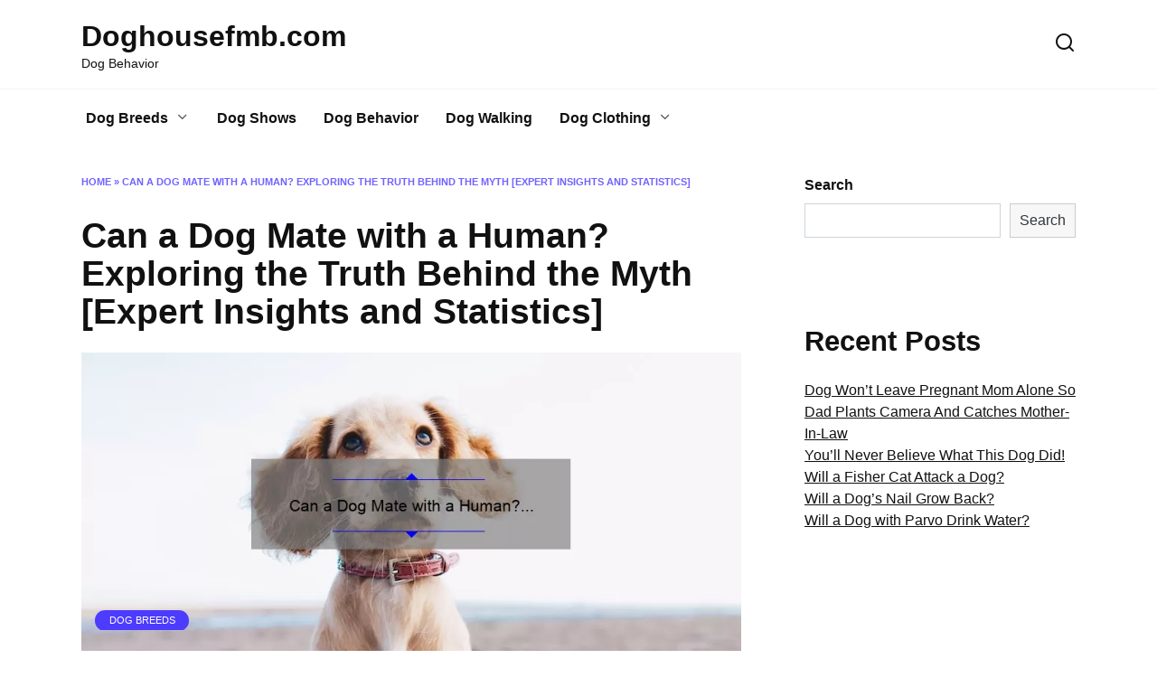

--- FILE ---
content_type: text/html; charset=utf-8
request_url: https://www.google.com/recaptcha/api2/aframe
body_size: 184
content:
<!DOCTYPE HTML><html><head><meta http-equiv="content-type" content="text/html; charset=UTF-8"></head><body><script nonce="8T3_ebzfkJPRX7uhkz3JgQ">/** Anti-fraud and anti-abuse applications only. See google.com/recaptcha */ try{var clients={'sodar':'https://pagead2.googlesyndication.com/pagead/sodar?'};window.addEventListener("message",function(a){try{if(a.source===window.parent){var b=JSON.parse(a.data);var c=clients[b['id']];if(c){var d=document.createElement('img');d.src=c+b['params']+'&rc='+(localStorage.getItem("rc::a")?sessionStorage.getItem("rc::b"):"");window.document.body.appendChild(d);sessionStorage.setItem("rc::e",parseInt(sessionStorage.getItem("rc::e")||0)+1);localStorage.setItem("rc::h",'1768868015513');}}}catch(b){}});window.parent.postMessage("_grecaptcha_ready", "*");}catch(b){}</script></body></html>